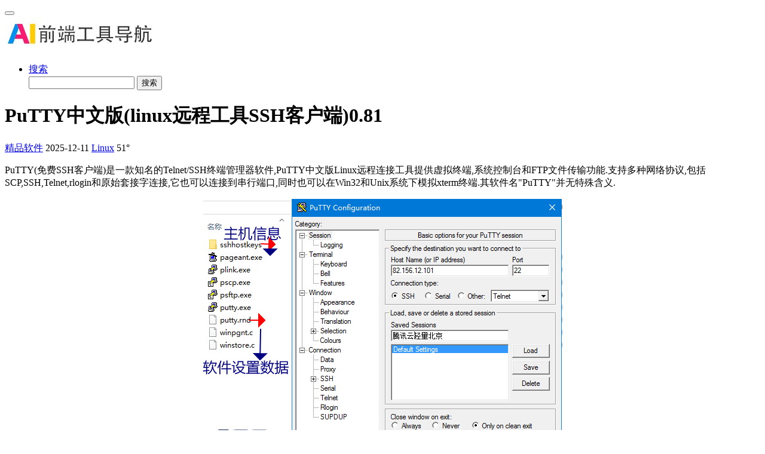

--- FILE ---
content_type: text/html; charset=utf-8
request_url: https://www.it699.cn/1322.html
body_size: 3379
content:
<!DOCTYPE html>
<html lang="zh-cn">

<head>
	<meta charset="UTF-8">
	<meta http-equiv="X-UA-Compatible" content="IE=edge">
	<meta name="viewport" content="width=device-width, initial-scale=1.0">
	<title>PuTTY中文版(linux远程工具SSH客户端)0.81 - 前端工具导航</title>
	<meta name="keywords" content="PuTTY中文版(linux远程工具SSH客户端)0.81,">
	<meta name="description" content="PuTTY(免费SSH客户端)是一款知名的Telnet/SSH终端管理器软件,PuTTY中文版Linux远程连接工具提供虚拟终端,系统控制台和FTP文件传输功能.支持多种网络协议,包括SCP,SSH,Telnet,rlogin和原始套接字连接,它也可以连接到串行端口,同时也可以在Win32和Unix系统下模拟xterm终端.其软件名&amp;quot;PuTTY&amp;quot;并无特殊含义. Putty中文版保存设置技巧：">
	<link rel="stylesheet" href="https://www.it699.cn/static/blog-a/css/style.css">
	<link rel="stylesheet" href="https://www.it699.cn/static/blog-a/css/down.css">
	<link href="/ailogo.svg" rel="shortcut icon" type="image/x-icon">
	<!-- <meta name="referrer" content="never"> -->
	<link rel="canonical" href="https://www.it699.cn/1322.html" />
	
	
	<meta property="og:locale" content="zh_CN" />
<meta property="og:type" content="article" />
<meta property="og:site_name" content="前端工具导航" />
<meta property="og:title" content="PuTTY中文版(linux远程工具SSH客户端)0.81" />
<meta property="og:url" content="https://www.it699.cn/1322.html" />	
<meta property="og:image" content="" />
<meta property="og:updated_time" content="2025-12-11T05:50:1211" />
<meta property="article:author" content="前端工具导航" />
<script>
var _hmt = _hmt || [];
(function() {
  var hm = document.createElement("script");
  hm.src = "https://hm.baidu.com/hm.js?449e729264580e99ccb977cec6e0872f";
  var s = document.getElementsByTagName("script")[0]; 
  s.parentNode.insertBefore(hm, s);
})();
</script>
<script charset="UTF-8" id="LA_COLLECT" src="//sdk.51.la/js-sdk-pro.min.js"></script>
<script>LA.init({id:"247jugc6ZBJOVHlj",ck:"247jugc6ZBJOVHlj"})</script>
</head>

<body>
	<div class="nav-toggle" id="nav-toggle">
		<button>
			<span class="btn-bar"></span>
			<span class="btn-bar"></span>
			<span class="btn-bar"></span>
		</button>
	</div>
	
	
	
	<div class="site-container">
		<div class="sidebar">
			<a class="site-info" href="/">
				<div class="site-logo">
					<img src="https://www.it699.cn/uploads/202505/09/5e0935a4d0c55fcb.jpg" alt="前端工具导航" />
				</div>
			</a>
			<div class="site-nav" id="site-nav">
				<ul>
					
					
					<li class="nav-item">
						<a href="javascript:;" id="search-link">搜索</a>
						<div class="search-field" id="search-field">
							<form method="get" action="/search">
								<input name="q" class="search-input" />
								<button class="search-btn">搜索</button>
							</form>
						</div>
					</li>
				</ul>
			</div>
		</div>
		<div class="main">
			

<div class="post-detail">
  <h1 class="post-title">PuTTY中文版(linux远程工具SSH客户端)0.81</h1>
  <div class="post-meta">
    <a class="tag" href="https://www.it699.cn/news-soft">精品软件</a>
    <span class="tag">2025-12-11</span>
    
    
    <a class="tag" href="https://www.it699.cn/tag/402">Linux</a>
    
    
    <span class="tag">51°</span>
  </div>
  <div class="post-content">
    <p></p><p>PuTTY(免费SSH客户端)是一款知名的Telnet/SSH终端管理器软件,PuTTY中文版Linux远程连接工具提供虚拟终端,系统控制台和FTP文件传输功能.支持多种网络协议,包括SCP,SSH,Telnet,rlogin和原始套接字连接,它也可以连接到串行端口,同时也可以在Win32和Unix系统下模拟xterm终端.其软件名"PuTTY"并无特殊含义.</p><p align="center"><img src="https://www.423down.com/wp-content/uploads/2021/05/2021051117050525.png" alt="PuTTY中文版(linux远程工具SSH客户端)0.81" /><br /><img src="https://www.423down.com/wp-content/uploads/2021/05/2021051117050650.png" alt="PuTTY中文版(linux远程工具SSH客户端)0.81" /></p><p>Putty中文版保存设置技巧：<br />在HostName(or IP address)填入主机IP地址<br />在Saved Sessions下填入一点说明文字，并点击Save<br />这样在下一次使用putty时就可以点击保存的Sessions，打开远程连接了<br />建议使用Putty便携版，主机会话信息会保存到当前sshhostkeys文件夹</p><p><img src="https://www.423down.com/wp-content/uploads/2021/05/2021051117310812.png" alt="PuTTY中文版(linux远程工具SSH客户端)0.81" /></p><p><b>新版变化</b></p><p>PuTTY Change Log<br />https://www.chiark.greenend.org.uk/~sgtatham/putty/changes.html</p><p>PuTTY - jakub@kotrla.net<br />https://jakub.kotrla.net/putty</p><p><b>下载地址</b></p><hr /><p>PuTTY v0.80 第三方重编译便携版 - jakub@kotrla.net (2023/12/28)<br />::PuTTY便携版基于官方版的源码编译，可以让配置信息保存当前目录!</p><p>PuTTY v0.70 for win64/win32 第三方重编译中文版 - larryli  (已停更)<br />::jakub@kotrla.net 0.12 补丁重编译的PuTTY中文版便携版, 提供64位</p><p>https://pan.quark.cn/s/adee7c42b27c</p><p>https://www.123pan.com/s/A6cA-ykAJh</p><p>https://423down.lanzouo.com/b0f2ifn8h</p><p>https://pan.baidu.com/s/1uL_5gQsDMJZDTERy2Vuprg</p><hr /><p>PuTTY 0.81 Stable for Windows (2024/04/15) - PuTTY官方正式版</p><p>x86 https://the.earth.li/~sgtatham/putty/latest/w32/putty-0.81-installer.msi</p><p>x64 https://the.earth.li/~sgtatham/putty/latest/w64/putty-64bit-0.81-installer.msi</p><blockquote class="wp-block-quote is-layout-flow wp-block-quote-is-layout-flow"><p></p></blockquote><p class="wp-block-b2-shortcode b2-shortcode file">[b2_file link="https://www.chiark.greenend.org.uk/~sgtatham/putty/changes.html" name="PuTTY中文版(linux远程工具SSH客户端)0.81" pass="" code=""]</p>
    <h3>下载地址</h3>
    <a href="https://down.it699.cn/1322.html" class="gradient-link"  target="_blank"><b>远程下载</b></a>
  </div>
  <div class="related">
    <div class="related-title">相关链接</div>
    
    <ul>
      
      <li class="item">
        <a href="https://www.it699.cn/1321.html" class="link">剪映APP(剪映安卓版)v14.1.0 剪映官方正式版</a>
      </li>
      
      <li class="item">
        <a href="https://www.it699.cn/1320.html" class="link">Windows 10 21H2官方正式版2023年06月版</a>
      </li>
      
      <li class="item">
        <a href="https://www.it699.cn/1319.html" class="link">EmEditor中文版(文本编辑器)_v24.2.1 绿色版</a>
      </li>
      
      <li class="item">
        <a href="https://www.it699.cn/1323.html" class="link">文件蜈蚣高级版 2.82 网络文件下载管理器工具</a>
      </li>
      
      <li class="item">
        <a href="https://www.it699.cn/1324.html" class="link">NxShell(linux远程工具免费ssh客户端)v1.9.3</a>
      </li>
      
      <li class="item">
        <a href="https://www.it699.cn/1325.html" class="link">Ookla Speedtest测速安卓版v5.4.3 去广告版</a>
      </li>
      
    </ul>
    
  </div>
</div>

		</div>
	</div>

	
	

	<footer class="footer">
		<div class="slogan">
			本网站不提供下载资源，所有资源均为网友整理提供，下载需离开本站，请谨慎选择。<br>我站不提供任何保障。如有违规或侵权，请联系 66553826(@)qq.com，我方将在确认后第一时间断开链接。
		</div>
		<div class="copyright">
			<span>&copy; 2026 前端工具导航  <a href="https://beian.miit.gov.cn/"  target="_blank">渝ICP备20009290号-8</a></span>
		</div>
		</div>
	</footer>
	<!-- js -->
	<script src="https://www.it699.cn/static/blog-a/js/jquery-3.3.1.min.js"></script>
	<script src="https://www.it699.cn/static/blog-a/js/app.js"></script>

	<div class="hide">
	</div>
	

</body>
<script>
(function() {
  var al = document.createElement("script");
  al.src = "/api/log?action=views&code=200&id=1322&path=http%3A%2F%2Fwww.it699.cn%3A443%2F1322.html&type=archive&nonce="+Date.now();
  document.body.appendChild(al);
})();
</script>

<script type="application/ld+json">
{
	"@context": "https://schema.org",
	"@type": "Article",
	"dateModified": "2025-05-08T17:23:12+08:00",
	"datePublished": "2025-12-11T05:50:01+08:00",
	"description": "PuTTY(免费SSH客户端)是一款知名的Telnet/SSH终端管理器软件,PuTTY中文版Linux远程连接工具提供虚拟终端,系统控制台和FTP文件传输功能.支持多种网络协议,包括SCP,SSH,Telnet,rlogin和原始套接字连接,它也可以连接到串行端口,同时也可以在Win32和Unix系统下模拟xterm终端.其软件名\"PuTTY\"并无特殊含义. Putty中文版保存设置技巧：",
	"headline": "PuTTY中文版(linux远程工具SSH客户端)0.81",
	"mainEntityOfPage": {
		"@id": "https://www.it699.cn/1322.html",
		"@type": "WebPage"
	}
}
</script>


</html>